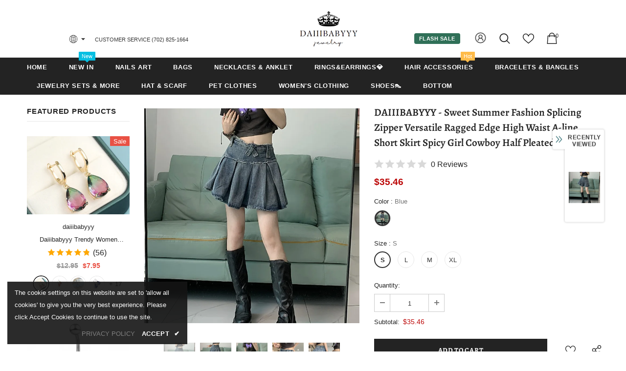

--- FILE ---
content_type: text/javascript; charset=utf-8
request_url: https://www.daiiibabyyy.com/products/daiiibabyyy-sweet-summer-fashion-splicing-zipper-versatile-ragged-edge-high-waist-a-line-short-skirt-spicy-girl-cowboy-half-pleated-skirt.js?_=1768509071181
body_size: 847
content:
{"id":8560419111124,"title":"DAIIIBABYYY  -  Sweet Summer Fashion Splicing Zipper Versatile Ragged Edge High Waist A-line Short Skirt Spicy Girl Cowboy Half Pleated Skirt","handle":"daiiibabyyy-sweet-summer-fashion-splicing-zipper-versatile-ragged-edge-high-waist-a-line-short-skirt-spicy-girl-cowboy-half-pleated-skirt","description":"\u003cp\u003eDAIIIBABYYY  -  Sweet Summer Fashion Splicing Zipper Versatile Ragged Edge High Waist A-line Short Skirt Spicy Girl Cowboy Half Pleated Skirt\u003c\/p\u003e\n\n\u003cp\u003e \u003c\/p\u003e\n\u003cp\u003e\u003cimg src=\"https:\/\/ae01.alicdn.com\/kf\/S3eb22b5344bb44158ad2fb74397ff805n.jpg\"\u003e\u003c\/p\u003e\n\n\u003cp\u003e\u003cimg src=\"https:\/\/ae01.alicdn.com\/kf\/S2ec2a74c8f6e4d38b1bdb5ebb2db49f1e.jpg\"\u003e\u003c\/p\u003e\n\n\u003cp\u003e\u003cimg src=\"https:\/\/ae01.alicdn.com\/kf\/S7ebfa6b1e6b9485eb19a9c17e0356996V.jpg\"\u003e\u003c\/p\u003e\n\n\u003cp\u003e\u003cimg src=\"https:\/\/ae01.alicdn.com\/kf\/Sf8a0b05376d645bf8c0e347d5468626cR.jpg\"\u003e\u003c\/p\u003e\n\n\u003cp\u003e\u003cimg src=\"https:\/\/ae01.alicdn.com\/kf\/S06b8dc90a2c04087814f303f4239b8e3Q.jpg\"\u003e\u003c\/p\u003e\n\n\u003cp\u003e\u003cimg src=\"https:\/\/ae01.alicdn.com\/kf\/S6519f706cfd24797980e7849838f8c27H.jpg\"\u003e\u003c\/p\u003e\n","published_at":"2024-07-22T17:29:59+08:00","created_at":"2024-07-22T17:28:44+08:00","vendor":"daiiibabyyy","type":"","tags":[],"price":3546,"price_min":3546,"price_max":3546,"available":true,"price_varies":false,"compare_at_price":null,"compare_at_price_min":0,"compare_at_price_max":0,"compare_at_price_varies":false,"variants":[{"id":45453916471508,"title":"Blue \/ S","option1":"Blue","option2":"S","option3":null,"sku":"1005006718982295-Blue-S","requires_shipping":true,"taxable":false,"featured_image":{"id":41371711209684,"product_id":8560419111124,"position":1,"created_at":"2024-07-22T17:28:47+08:00","updated_at":"2024-07-22T17:28:49+08:00","alt":"45453916471508|45453916504276|45453916537044|45453916569812","width":800,"height":800,"src":"https:\/\/cdn.shopify.com\/s\/files\/1\/0586\/8912\/6561\/files\/S2ec2a74c8f6e4d38b1bdb5ebb2db49f1e.webp?v=1721640529","variant_ids":[45453916471508,45453916504276,45453916537044,45453916569812]},"available":true,"name":"DAIIIBABYYY  -  Sweet Summer Fashion Splicing Zipper Versatile Ragged Edge High Waist A-line Short Skirt Spicy Girl Cowboy Half Pleated Skirt - Blue \/ S","public_title":"Blue \/ S","options":["Blue","S"],"price":3546,"weight":0,"compare_at_price":null,"inventory_management":"shopify","barcode":null,"featured_media":{"alt":"45453916471508|45453916504276|45453916537044|45453916569812","id":34071377281236,"position":1,"preview_image":{"aspect_ratio":1.0,"height":800,"width":800,"src":"https:\/\/cdn.shopify.com\/s\/files\/1\/0586\/8912\/6561\/files\/S2ec2a74c8f6e4d38b1bdb5ebb2db49f1e.webp?v=1721640529"}},"requires_selling_plan":false,"selling_plan_allocations":[]},{"id":45453916504276,"title":"Blue \/ L","option1":"Blue","option2":"L","option3":null,"sku":"1005006718982295-Blue-L","requires_shipping":true,"taxable":false,"featured_image":{"id":41371711209684,"product_id":8560419111124,"position":1,"created_at":"2024-07-22T17:28:47+08:00","updated_at":"2024-07-22T17:28:49+08:00","alt":"45453916471508|45453916504276|45453916537044|45453916569812","width":800,"height":800,"src":"https:\/\/cdn.shopify.com\/s\/files\/1\/0586\/8912\/6561\/files\/S2ec2a74c8f6e4d38b1bdb5ebb2db49f1e.webp?v=1721640529","variant_ids":[45453916471508,45453916504276,45453916537044,45453916569812]},"available":true,"name":"DAIIIBABYYY  -  Sweet Summer Fashion Splicing Zipper Versatile Ragged Edge High Waist A-line Short Skirt Spicy Girl Cowboy Half Pleated Skirt - Blue \/ L","public_title":"Blue \/ L","options":["Blue","L"],"price":3546,"weight":0,"compare_at_price":null,"inventory_management":"shopify","barcode":null,"featured_media":{"alt":"45453916471508|45453916504276|45453916537044|45453916569812","id":34071377281236,"position":1,"preview_image":{"aspect_ratio":1.0,"height":800,"width":800,"src":"https:\/\/cdn.shopify.com\/s\/files\/1\/0586\/8912\/6561\/files\/S2ec2a74c8f6e4d38b1bdb5ebb2db49f1e.webp?v=1721640529"}},"requires_selling_plan":false,"selling_plan_allocations":[]},{"id":45453916537044,"title":"Blue \/ M","option1":"Blue","option2":"M","option3":null,"sku":"1005006718982295-Blue-M","requires_shipping":true,"taxable":false,"featured_image":{"id":41371711209684,"product_id":8560419111124,"position":1,"created_at":"2024-07-22T17:28:47+08:00","updated_at":"2024-07-22T17:28:49+08:00","alt":"45453916471508|45453916504276|45453916537044|45453916569812","width":800,"height":800,"src":"https:\/\/cdn.shopify.com\/s\/files\/1\/0586\/8912\/6561\/files\/S2ec2a74c8f6e4d38b1bdb5ebb2db49f1e.webp?v=1721640529","variant_ids":[45453916471508,45453916504276,45453916537044,45453916569812]},"available":true,"name":"DAIIIBABYYY  -  Sweet Summer Fashion Splicing Zipper Versatile Ragged Edge High Waist A-line Short Skirt Spicy Girl Cowboy Half Pleated Skirt - Blue \/ M","public_title":"Blue \/ M","options":["Blue","M"],"price":3546,"weight":0,"compare_at_price":null,"inventory_management":"shopify","barcode":null,"featured_media":{"alt":"45453916471508|45453916504276|45453916537044|45453916569812","id":34071377281236,"position":1,"preview_image":{"aspect_ratio":1.0,"height":800,"width":800,"src":"https:\/\/cdn.shopify.com\/s\/files\/1\/0586\/8912\/6561\/files\/S2ec2a74c8f6e4d38b1bdb5ebb2db49f1e.webp?v=1721640529"}},"requires_selling_plan":false,"selling_plan_allocations":[]},{"id":45453916569812,"title":"Blue \/ XL","option1":"Blue","option2":"XL","option3":null,"sku":"1005006718982295-Blue-XL","requires_shipping":true,"taxable":false,"featured_image":{"id":41371711209684,"product_id":8560419111124,"position":1,"created_at":"2024-07-22T17:28:47+08:00","updated_at":"2024-07-22T17:28:49+08:00","alt":"45453916471508|45453916504276|45453916537044|45453916569812","width":800,"height":800,"src":"https:\/\/cdn.shopify.com\/s\/files\/1\/0586\/8912\/6561\/files\/S2ec2a74c8f6e4d38b1bdb5ebb2db49f1e.webp?v=1721640529","variant_ids":[45453916471508,45453916504276,45453916537044,45453916569812]},"available":true,"name":"DAIIIBABYYY  -  Sweet Summer Fashion Splicing Zipper Versatile Ragged Edge High Waist A-line Short Skirt Spicy Girl Cowboy Half Pleated Skirt - Blue \/ XL","public_title":"Blue \/ XL","options":["Blue","XL"],"price":3546,"weight":0,"compare_at_price":null,"inventory_management":"shopify","barcode":null,"featured_media":{"alt":"45453916471508|45453916504276|45453916537044|45453916569812","id":34071377281236,"position":1,"preview_image":{"aspect_ratio":1.0,"height":800,"width":800,"src":"https:\/\/cdn.shopify.com\/s\/files\/1\/0586\/8912\/6561\/files\/S2ec2a74c8f6e4d38b1bdb5ebb2db49f1e.webp?v=1721640529"}},"requires_selling_plan":false,"selling_plan_allocations":[]}],"images":["\/\/cdn.shopify.com\/s\/files\/1\/0586\/8912\/6561\/files\/S2ec2a74c8f6e4d38b1bdb5ebb2db49f1e.webp?v=1721640529","\/\/cdn.shopify.com\/s\/files\/1\/0586\/8912\/6561\/files\/S06b8dc90a2c04087814f303f4239b8e3Q.webp?v=1721640530","\/\/cdn.shopify.com\/s\/files\/1\/0586\/8912\/6561\/files\/Sf8a0b05376d645bf8c0e347d5468626cR.webp?v=1721640529","\/\/cdn.shopify.com\/s\/files\/1\/0586\/8912\/6561\/files\/S7ebfa6b1e6b9485eb19a9c17e0356996V.webp?v=1721640529","\/\/cdn.shopify.com\/s\/files\/1\/0586\/8912\/6561\/files\/S6519f706cfd24797980e7849838f8c27H.webp?v=1721640529"],"featured_image":"\/\/cdn.shopify.com\/s\/files\/1\/0586\/8912\/6561\/files\/S2ec2a74c8f6e4d38b1bdb5ebb2db49f1e.webp?v=1721640529","options":[{"name":"Color","position":1,"values":["Blue"]},{"name":"Size","position":2,"values":["S","L","M","XL"]}],"url":"\/products\/daiiibabyyy-sweet-summer-fashion-splicing-zipper-versatile-ragged-edge-high-waist-a-line-short-skirt-spicy-girl-cowboy-half-pleated-skirt","media":[{"alt":"45453916471508|45453916504276|45453916537044|45453916569812","id":34071377281236,"position":1,"preview_image":{"aspect_ratio":1.0,"height":800,"width":800,"src":"https:\/\/cdn.shopify.com\/s\/files\/1\/0586\/8912\/6561\/files\/S2ec2a74c8f6e4d38b1bdb5ebb2db49f1e.webp?v=1721640529"},"aspect_ratio":1.0,"height":800,"media_type":"image","src":"https:\/\/cdn.shopify.com\/s\/files\/1\/0586\/8912\/6561\/files\/S2ec2a74c8f6e4d38b1bdb5ebb2db49f1e.webp?v=1721640529","width":800},{"alt":null,"id":34071377314004,"position":2,"preview_image":{"aspect_ratio":1.0,"height":800,"width":800,"src":"https:\/\/cdn.shopify.com\/s\/files\/1\/0586\/8912\/6561\/files\/S06b8dc90a2c04087814f303f4239b8e3Q.webp?v=1721640530"},"aspect_ratio":1.0,"height":800,"media_type":"image","src":"https:\/\/cdn.shopify.com\/s\/files\/1\/0586\/8912\/6561\/files\/S06b8dc90a2c04087814f303f4239b8e3Q.webp?v=1721640530","width":800},{"alt":null,"id":34071377346772,"position":3,"preview_image":{"aspect_ratio":1.0,"height":800,"width":800,"src":"https:\/\/cdn.shopify.com\/s\/files\/1\/0586\/8912\/6561\/files\/Sf8a0b05376d645bf8c0e347d5468626cR.webp?v=1721640529"},"aspect_ratio":1.0,"height":800,"media_type":"image","src":"https:\/\/cdn.shopify.com\/s\/files\/1\/0586\/8912\/6561\/files\/Sf8a0b05376d645bf8c0e347d5468626cR.webp?v=1721640529","width":800},{"alt":null,"id":34071377379540,"position":4,"preview_image":{"aspect_ratio":1.0,"height":800,"width":800,"src":"https:\/\/cdn.shopify.com\/s\/files\/1\/0586\/8912\/6561\/files\/S7ebfa6b1e6b9485eb19a9c17e0356996V.webp?v=1721640529"},"aspect_ratio":1.0,"height":800,"media_type":"image","src":"https:\/\/cdn.shopify.com\/s\/files\/1\/0586\/8912\/6561\/files\/S7ebfa6b1e6b9485eb19a9c17e0356996V.webp?v=1721640529","width":800},{"alt":null,"id":34071377412308,"position":5,"preview_image":{"aspect_ratio":1.0,"height":800,"width":800,"src":"https:\/\/cdn.shopify.com\/s\/files\/1\/0586\/8912\/6561\/files\/S6519f706cfd24797980e7849838f8c27H.webp?v=1721640529"},"aspect_ratio":1.0,"height":800,"media_type":"image","src":"https:\/\/cdn.shopify.com\/s\/files\/1\/0586\/8912\/6561\/files\/S6519f706cfd24797980e7849838f8c27H.webp?v=1721640529","width":800}],"requires_selling_plan":false,"selling_plan_groups":[]}